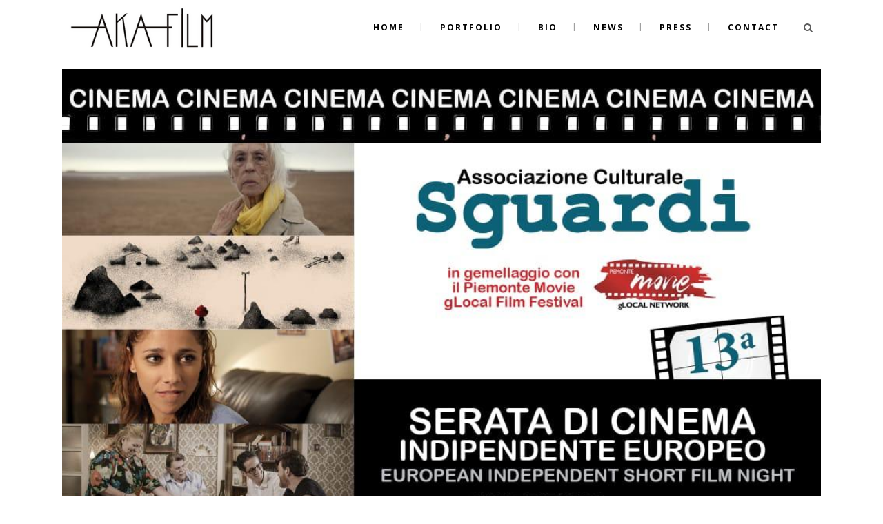

--- FILE ---
content_type: text/html; charset=UTF-8
request_url: https://akafilm.co.uk/last-day-of-summer-is-going-to-italy/
body_size: 10199
content:
<!DOCTYPE html>
<html lang="en-GB">
<head>
	<meta charset="UTF-8" />
			<meta name=viewport content="width=device-width,initial-scale=1,user-scalable=no">
		<title>Aka Film |   &#8216;Last Day of Summer&#8217; is going to Italy!</title>

	
			
			
	<link rel="profile" href="https://gmpg.org/xfn/11" />
	<link rel="pingback" href="https://akafilm.co.uk/wp/xmlrpc.php" />
	<link rel="shortcut icon" type="image/x-icon" href="https://demo.select-themes.com/hazel11/wp-content/themes/hazel/img/favicon.ico">
	<link rel="apple-touch-icon" href="https://demo.select-themes.com/hazel11/wp-content/themes/hazel/img/favicon.ico"/>
	<!--[if gte IE 9]>
	<style type="text/css">
		.gradient {
			filter: none;
		}
	</style>
	<![endif]-->

	<link href='//fonts.googleapis.com/css?family=Source+Sans+Pro:100,100italic,200,200italic,300,300italic,400,400italic,500,500italic,600,600italic,700,700italic,800,800italic,900,900italic|Open+Sans:100,100italic,200,200italic,300,300italic,400,400italic,500,500italic,600,600italic,700,700italic,800,800italic,900,900italic|Lato:100,100italic,200,200italic,300,300italic,400,400italic,500,500italic,600,600italic,700,700italic,800,800italic,900,900italic&subset=latin,latin-ext' rel='stylesheet' type='text/css'>
<meta name='robots' content='max-image-preview:large' />
	<style>img:is([sizes="auto" i], [sizes^="auto," i]) { contain-intrinsic-size: 3000px 1500px }</style>
	<link rel='dns-prefetch' href='//fonts.googleapis.com' />
<link rel="alternate" type="application/rss+xml" title="Aka Film &raquo; Feed" href="https://akafilm.co.uk/feed/" />
<link rel="alternate" type="application/rss+xml" title="Aka Film &raquo; Comments Feed" href="https://akafilm.co.uk/comments/feed/" />
<link rel="alternate" type="application/rss+xml" title="Aka Film &raquo; &#8216;Last Day of Summer&#8217; is going to Italy! Comments Feed" href="https://akafilm.co.uk/last-day-of-summer-is-going-to-italy/feed/" />
<script type="text/javascript">
/* <![CDATA[ */
window._wpemojiSettings = {"baseUrl":"https:\/\/s.w.org\/images\/core\/emoji\/16.0.1\/72x72\/","ext":".png","svgUrl":"https:\/\/s.w.org\/images\/core\/emoji\/16.0.1\/svg\/","svgExt":".svg","source":{"concatemoji":"https:\/\/akafilm.co.uk\/wp\/wp-includes\/js\/wp-emoji-release.min.js?ver=6.8.3"}};
/*! This file is auto-generated */
!function(s,n){var o,i,e;function c(e){try{var t={supportTests:e,timestamp:(new Date).valueOf()};sessionStorage.setItem(o,JSON.stringify(t))}catch(e){}}function p(e,t,n){e.clearRect(0,0,e.canvas.width,e.canvas.height),e.fillText(t,0,0);var t=new Uint32Array(e.getImageData(0,0,e.canvas.width,e.canvas.height).data),a=(e.clearRect(0,0,e.canvas.width,e.canvas.height),e.fillText(n,0,0),new Uint32Array(e.getImageData(0,0,e.canvas.width,e.canvas.height).data));return t.every(function(e,t){return e===a[t]})}function u(e,t){e.clearRect(0,0,e.canvas.width,e.canvas.height),e.fillText(t,0,0);for(var n=e.getImageData(16,16,1,1),a=0;a<n.data.length;a++)if(0!==n.data[a])return!1;return!0}function f(e,t,n,a){switch(t){case"flag":return n(e,"\ud83c\udff3\ufe0f\u200d\u26a7\ufe0f","\ud83c\udff3\ufe0f\u200b\u26a7\ufe0f")?!1:!n(e,"\ud83c\udde8\ud83c\uddf6","\ud83c\udde8\u200b\ud83c\uddf6")&&!n(e,"\ud83c\udff4\udb40\udc67\udb40\udc62\udb40\udc65\udb40\udc6e\udb40\udc67\udb40\udc7f","\ud83c\udff4\u200b\udb40\udc67\u200b\udb40\udc62\u200b\udb40\udc65\u200b\udb40\udc6e\u200b\udb40\udc67\u200b\udb40\udc7f");case"emoji":return!a(e,"\ud83e\udedf")}return!1}function g(e,t,n,a){var r="undefined"!=typeof WorkerGlobalScope&&self instanceof WorkerGlobalScope?new OffscreenCanvas(300,150):s.createElement("canvas"),o=r.getContext("2d",{willReadFrequently:!0}),i=(o.textBaseline="top",o.font="600 32px Arial",{});return e.forEach(function(e){i[e]=t(o,e,n,a)}),i}function t(e){var t=s.createElement("script");t.src=e,t.defer=!0,s.head.appendChild(t)}"undefined"!=typeof Promise&&(o="wpEmojiSettingsSupports",i=["flag","emoji"],n.supports={everything:!0,everythingExceptFlag:!0},e=new Promise(function(e){s.addEventListener("DOMContentLoaded",e,{once:!0})}),new Promise(function(t){var n=function(){try{var e=JSON.parse(sessionStorage.getItem(o));if("object"==typeof e&&"number"==typeof e.timestamp&&(new Date).valueOf()<e.timestamp+604800&&"object"==typeof e.supportTests)return e.supportTests}catch(e){}return null}();if(!n){if("undefined"!=typeof Worker&&"undefined"!=typeof OffscreenCanvas&&"undefined"!=typeof URL&&URL.createObjectURL&&"undefined"!=typeof Blob)try{var e="postMessage("+g.toString()+"("+[JSON.stringify(i),f.toString(),p.toString(),u.toString()].join(",")+"));",a=new Blob([e],{type:"text/javascript"}),r=new Worker(URL.createObjectURL(a),{name:"wpTestEmojiSupports"});return void(r.onmessage=function(e){c(n=e.data),r.terminate(),t(n)})}catch(e){}c(n=g(i,f,p,u))}t(n)}).then(function(e){for(var t in e)n.supports[t]=e[t],n.supports.everything=n.supports.everything&&n.supports[t],"flag"!==t&&(n.supports.everythingExceptFlag=n.supports.everythingExceptFlag&&n.supports[t]);n.supports.everythingExceptFlag=n.supports.everythingExceptFlag&&!n.supports.flag,n.DOMReady=!1,n.readyCallback=function(){n.DOMReady=!0}}).then(function(){return e}).then(function(){var e;n.supports.everything||(n.readyCallback(),(e=n.source||{}).concatemoji?t(e.concatemoji):e.wpemoji&&e.twemoji&&(t(e.twemoji),t(e.wpemoji)))}))}((window,document),window._wpemojiSettings);
/* ]]> */
</script>
<link rel='stylesheet' id='twb-open-sans-css' href='https://fonts.googleapis.com/css?family=Open+Sans%3A300%2C400%2C500%2C600%2C700%2C800&#038;display=swap&#038;ver=6.8.3' type='text/css' media='all' />
<link rel='stylesheet' id='twbbwg-global-css' href='https://akafilm.co.uk/wp/wp-content/plugins/photo-gallery/booster/assets/css/global.css?ver=1.0.0' type='text/css' media='all' />
<style id='wp-emoji-styles-inline-css' type='text/css'>

	img.wp-smiley, img.emoji {
		display: inline !important;
		border: none !important;
		box-shadow: none !important;
		height: 1em !important;
		width: 1em !important;
		margin: 0 0.07em !important;
		vertical-align: -0.1em !important;
		background: none !important;
		padding: 0 !important;
	}
</style>
<link rel='stylesheet' id='wp-block-library-css' href='https://akafilm.co.uk/wp/wp-includes/css/dist/block-library/style.min.css?ver=6.8.3' type='text/css' media='all' />
<style id='classic-theme-styles-inline-css' type='text/css'>
/*! This file is auto-generated */
.wp-block-button__link{color:#fff;background-color:#32373c;border-radius:9999px;box-shadow:none;text-decoration:none;padding:calc(.667em + 2px) calc(1.333em + 2px);font-size:1.125em}.wp-block-file__button{background:#32373c;color:#fff;text-decoration:none}
</style>
<style id='global-styles-inline-css' type='text/css'>
:root{--wp--preset--aspect-ratio--square: 1;--wp--preset--aspect-ratio--4-3: 4/3;--wp--preset--aspect-ratio--3-4: 3/4;--wp--preset--aspect-ratio--3-2: 3/2;--wp--preset--aspect-ratio--2-3: 2/3;--wp--preset--aspect-ratio--16-9: 16/9;--wp--preset--aspect-ratio--9-16: 9/16;--wp--preset--color--black: #000000;--wp--preset--color--cyan-bluish-gray: #abb8c3;--wp--preset--color--white: #ffffff;--wp--preset--color--pale-pink: #f78da7;--wp--preset--color--vivid-red: #cf2e2e;--wp--preset--color--luminous-vivid-orange: #ff6900;--wp--preset--color--luminous-vivid-amber: #fcb900;--wp--preset--color--light-green-cyan: #7bdcb5;--wp--preset--color--vivid-green-cyan: #00d084;--wp--preset--color--pale-cyan-blue: #8ed1fc;--wp--preset--color--vivid-cyan-blue: #0693e3;--wp--preset--color--vivid-purple: #9b51e0;--wp--preset--gradient--vivid-cyan-blue-to-vivid-purple: linear-gradient(135deg,rgba(6,147,227,1) 0%,rgb(155,81,224) 100%);--wp--preset--gradient--light-green-cyan-to-vivid-green-cyan: linear-gradient(135deg,rgb(122,220,180) 0%,rgb(0,208,130) 100%);--wp--preset--gradient--luminous-vivid-amber-to-luminous-vivid-orange: linear-gradient(135deg,rgba(252,185,0,1) 0%,rgba(255,105,0,1) 100%);--wp--preset--gradient--luminous-vivid-orange-to-vivid-red: linear-gradient(135deg,rgba(255,105,0,1) 0%,rgb(207,46,46) 100%);--wp--preset--gradient--very-light-gray-to-cyan-bluish-gray: linear-gradient(135deg,rgb(238,238,238) 0%,rgb(169,184,195) 100%);--wp--preset--gradient--cool-to-warm-spectrum: linear-gradient(135deg,rgb(74,234,220) 0%,rgb(151,120,209) 20%,rgb(207,42,186) 40%,rgb(238,44,130) 60%,rgb(251,105,98) 80%,rgb(254,248,76) 100%);--wp--preset--gradient--blush-light-purple: linear-gradient(135deg,rgb(255,206,236) 0%,rgb(152,150,240) 100%);--wp--preset--gradient--blush-bordeaux: linear-gradient(135deg,rgb(254,205,165) 0%,rgb(254,45,45) 50%,rgb(107,0,62) 100%);--wp--preset--gradient--luminous-dusk: linear-gradient(135deg,rgb(255,203,112) 0%,rgb(199,81,192) 50%,rgb(65,88,208) 100%);--wp--preset--gradient--pale-ocean: linear-gradient(135deg,rgb(255,245,203) 0%,rgb(182,227,212) 50%,rgb(51,167,181) 100%);--wp--preset--gradient--electric-grass: linear-gradient(135deg,rgb(202,248,128) 0%,rgb(113,206,126) 100%);--wp--preset--gradient--midnight: linear-gradient(135deg,rgb(2,3,129) 0%,rgb(40,116,252) 100%);--wp--preset--font-size--small: 13px;--wp--preset--font-size--medium: 20px;--wp--preset--font-size--large: 36px;--wp--preset--font-size--x-large: 42px;--wp--preset--spacing--20: 0.44rem;--wp--preset--spacing--30: 0.67rem;--wp--preset--spacing--40: 1rem;--wp--preset--spacing--50: 1.5rem;--wp--preset--spacing--60: 2.25rem;--wp--preset--spacing--70: 3.38rem;--wp--preset--spacing--80: 5.06rem;--wp--preset--shadow--natural: 6px 6px 9px rgba(0, 0, 0, 0.2);--wp--preset--shadow--deep: 12px 12px 50px rgba(0, 0, 0, 0.4);--wp--preset--shadow--sharp: 6px 6px 0px rgba(0, 0, 0, 0.2);--wp--preset--shadow--outlined: 6px 6px 0px -3px rgba(255, 255, 255, 1), 6px 6px rgba(0, 0, 0, 1);--wp--preset--shadow--crisp: 6px 6px 0px rgba(0, 0, 0, 1);}:where(.is-layout-flex){gap: 0.5em;}:where(.is-layout-grid){gap: 0.5em;}body .is-layout-flex{display: flex;}.is-layout-flex{flex-wrap: wrap;align-items: center;}.is-layout-flex > :is(*, div){margin: 0;}body .is-layout-grid{display: grid;}.is-layout-grid > :is(*, div){margin: 0;}:where(.wp-block-columns.is-layout-flex){gap: 2em;}:where(.wp-block-columns.is-layout-grid){gap: 2em;}:where(.wp-block-post-template.is-layout-flex){gap: 1.25em;}:where(.wp-block-post-template.is-layout-grid){gap: 1.25em;}.has-black-color{color: var(--wp--preset--color--black) !important;}.has-cyan-bluish-gray-color{color: var(--wp--preset--color--cyan-bluish-gray) !important;}.has-white-color{color: var(--wp--preset--color--white) !important;}.has-pale-pink-color{color: var(--wp--preset--color--pale-pink) !important;}.has-vivid-red-color{color: var(--wp--preset--color--vivid-red) !important;}.has-luminous-vivid-orange-color{color: var(--wp--preset--color--luminous-vivid-orange) !important;}.has-luminous-vivid-amber-color{color: var(--wp--preset--color--luminous-vivid-amber) !important;}.has-light-green-cyan-color{color: var(--wp--preset--color--light-green-cyan) !important;}.has-vivid-green-cyan-color{color: var(--wp--preset--color--vivid-green-cyan) !important;}.has-pale-cyan-blue-color{color: var(--wp--preset--color--pale-cyan-blue) !important;}.has-vivid-cyan-blue-color{color: var(--wp--preset--color--vivid-cyan-blue) !important;}.has-vivid-purple-color{color: var(--wp--preset--color--vivid-purple) !important;}.has-black-background-color{background-color: var(--wp--preset--color--black) !important;}.has-cyan-bluish-gray-background-color{background-color: var(--wp--preset--color--cyan-bluish-gray) !important;}.has-white-background-color{background-color: var(--wp--preset--color--white) !important;}.has-pale-pink-background-color{background-color: var(--wp--preset--color--pale-pink) !important;}.has-vivid-red-background-color{background-color: var(--wp--preset--color--vivid-red) !important;}.has-luminous-vivid-orange-background-color{background-color: var(--wp--preset--color--luminous-vivid-orange) !important;}.has-luminous-vivid-amber-background-color{background-color: var(--wp--preset--color--luminous-vivid-amber) !important;}.has-light-green-cyan-background-color{background-color: var(--wp--preset--color--light-green-cyan) !important;}.has-vivid-green-cyan-background-color{background-color: var(--wp--preset--color--vivid-green-cyan) !important;}.has-pale-cyan-blue-background-color{background-color: var(--wp--preset--color--pale-cyan-blue) !important;}.has-vivid-cyan-blue-background-color{background-color: var(--wp--preset--color--vivid-cyan-blue) !important;}.has-vivid-purple-background-color{background-color: var(--wp--preset--color--vivid-purple) !important;}.has-black-border-color{border-color: var(--wp--preset--color--black) !important;}.has-cyan-bluish-gray-border-color{border-color: var(--wp--preset--color--cyan-bluish-gray) !important;}.has-white-border-color{border-color: var(--wp--preset--color--white) !important;}.has-pale-pink-border-color{border-color: var(--wp--preset--color--pale-pink) !important;}.has-vivid-red-border-color{border-color: var(--wp--preset--color--vivid-red) !important;}.has-luminous-vivid-orange-border-color{border-color: var(--wp--preset--color--luminous-vivid-orange) !important;}.has-luminous-vivid-amber-border-color{border-color: var(--wp--preset--color--luminous-vivid-amber) !important;}.has-light-green-cyan-border-color{border-color: var(--wp--preset--color--light-green-cyan) !important;}.has-vivid-green-cyan-border-color{border-color: var(--wp--preset--color--vivid-green-cyan) !important;}.has-pale-cyan-blue-border-color{border-color: var(--wp--preset--color--pale-cyan-blue) !important;}.has-vivid-cyan-blue-border-color{border-color: var(--wp--preset--color--vivid-cyan-blue) !important;}.has-vivid-purple-border-color{border-color: var(--wp--preset--color--vivid-purple) !important;}.has-vivid-cyan-blue-to-vivid-purple-gradient-background{background: var(--wp--preset--gradient--vivid-cyan-blue-to-vivid-purple) !important;}.has-light-green-cyan-to-vivid-green-cyan-gradient-background{background: var(--wp--preset--gradient--light-green-cyan-to-vivid-green-cyan) !important;}.has-luminous-vivid-amber-to-luminous-vivid-orange-gradient-background{background: var(--wp--preset--gradient--luminous-vivid-amber-to-luminous-vivid-orange) !important;}.has-luminous-vivid-orange-to-vivid-red-gradient-background{background: var(--wp--preset--gradient--luminous-vivid-orange-to-vivid-red) !important;}.has-very-light-gray-to-cyan-bluish-gray-gradient-background{background: var(--wp--preset--gradient--very-light-gray-to-cyan-bluish-gray) !important;}.has-cool-to-warm-spectrum-gradient-background{background: var(--wp--preset--gradient--cool-to-warm-spectrum) !important;}.has-blush-light-purple-gradient-background{background: var(--wp--preset--gradient--blush-light-purple) !important;}.has-blush-bordeaux-gradient-background{background: var(--wp--preset--gradient--blush-bordeaux) !important;}.has-luminous-dusk-gradient-background{background: var(--wp--preset--gradient--luminous-dusk) !important;}.has-pale-ocean-gradient-background{background: var(--wp--preset--gradient--pale-ocean) !important;}.has-electric-grass-gradient-background{background: var(--wp--preset--gradient--electric-grass) !important;}.has-midnight-gradient-background{background: var(--wp--preset--gradient--midnight) !important;}.has-small-font-size{font-size: var(--wp--preset--font-size--small) !important;}.has-medium-font-size{font-size: var(--wp--preset--font-size--medium) !important;}.has-large-font-size{font-size: var(--wp--preset--font-size--large) !important;}.has-x-large-font-size{font-size: var(--wp--preset--font-size--x-large) !important;}
:where(.wp-block-post-template.is-layout-flex){gap: 1.25em;}:where(.wp-block-post-template.is-layout-grid){gap: 1.25em;}
:where(.wp-block-columns.is-layout-flex){gap: 2em;}:where(.wp-block-columns.is-layout-grid){gap: 2em;}
:root :where(.wp-block-pullquote){font-size: 1.5em;line-height: 1.6;}
</style>
<link rel='stylesheet' id='layerslider-css' href='https://akafilm.co.uk/wp/wp-content/plugins/LayerSlider/static/css/layerslider.css?ver=5.6.2' type='text/css' media='all' />
<link rel='stylesheet' id='ls-google-fonts-css' href='https://fonts.googleapis.com/css?family=Lato:100,300,regular,700,900%7COpen+Sans:300%7CIndie+Flower:regular%7COswald:300,regular,700&#038;subset=latin%2Clatin-ext' type='text/css' media='all' />
<link rel='stylesheet' id='contact-form-7-css' href='https://akafilm.co.uk/wp/wp-content/plugins/contact-form-7/includes/css/styles.css?ver=6.1' type='text/css' media='all' />
<link rel='stylesheet' id='bwg_fonts-css' href='https://akafilm.co.uk/wp/wp-content/plugins/photo-gallery/css/bwg-fonts/fonts.css?ver=0.0.1' type='text/css' media='all' />
<link rel='stylesheet' id='sumoselect-css' href='https://akafilm.co.uk/wp/wp-content/plugins/photo-gallery/css/sumoselect.min.css?ver=3.4.6' type='text/css' media='all' />
<link rel='stylesheet' id='mCustomScrollbar-css' href='https://akafilm.co.uk/wp/wp-content/plugins/photo-gallery/css/jquery.mCustomScrollbar.min.css?ver=3.1.5' type='text/css' media='all' />
<link rel='stylesheet' id='bwg_googlefonts-css' href='https://fonts.googleapis.com/css?family=Ubuntu&#038;subset=greek,latin,greek-ext,vietnamese,cyrillic-ext,latin-ext,cyrillic' type='text/css' media='all' />
<link rel='stylesheet' id='bwg_frontend-css' href='https://akafilm.co.uk/wp/wp-content/plugins/photo-gallery/css/styles.min.css?ver=1.8.35' type='text/css' media='all' />
<link rel='stylesheet' id='default_style-css' href='https://akafilm.co.uk/wp/wp-content/themes/hazel/style.css?ver=6.8.3' type='text/css' media='all' />
<link rel='stylesheet' id='stylesheet-css' href='https://akafilm.co.uk/wp/wp-content/themes/hazel/css/stylesheet.min.css?ver=6.8.3' type='text/css' media='all' />
<link rel='stylesheet' id='style_dynamic-css' href='https://akafilm.co.uk/wp/wp-content/themes/hazel/css/style_dynamic.php?ver=6.8.3' type='text/css' media='all' />
<link rel='stylesheet' id='qode-font-awesome-css' href='https://akafilm.co.uk/wp/wp-content/themes/hazel/css/font-awesome/css/font-awesome.min.css?ver=6.8.3' type='text/css' media='all' />
<link rel='stylesheet' id='elegant-icons-css' href='https://akafilm.co.uk/wp/wp-content/themes/hazel/css/elegant-icons/style.min.css?ver=6.8.3' type='text/css' media='all' />
<link rel='stylesheet' id='responsive-css' href='https://akafilm.co.uk/wp/wp-content/themes/hazel/css/responsive.min.css?ver=6.8.3' type='text/css' media='all' />
<link rel='stylesheet' id='style_dynamic_responsive-css' href='https://akafilm.co.uk/wp/wp-content/themes/hazel/css/style_dynamic_responsive.php?ver=6.8.3' type='text/css' media='all' />
<link rel='stylesheet' id='js_composer_front-css' href='https://akafilm.co.uk/wp/wp-content/plugins/js_composer/assets/css/js_composer.css?ver=4.7.4' type='text/css' media='all' />
<link rel='stylesheet' id='custom_css-css' href='https://akafilm.co.uk/wp/wp-content/themes/hazel/css/custom_css.php?ver=6.8.3' type='text/css' media='all' />
<link rel='stylesheet' id='mac_stylesheet-css' href='https://akafilm.co.uk/wp/wp-content/themes/hazel/css/mac_stylesheet.css?ver=6.8.3' type='text/css' media='all' />
<link rel='stylesheet' id='webkit-css' href='https://akafilm.co.uk/wp/wp-content/themes/hazel/css/webkit_stylesheet.css?ver=6.8.3' type='text/css' media='all' />
<style id='kadence-blocks-global-variables-inline-css' type='text/css'>
:root {--global-kb-font-size-sm:clamp(0.8rem, 0.73rem + 0.217vw, 0.9rem);--global-kb-font-size-md:clamp(1.1rem, 0.995rem + 0.326vw, 1.25rem);--global-kb-font-size-lg:clamp(1.75rem, 1.576rem + 0.543vw, 2rem);--global-kb-font-size-xl:clamp(2.25rem, 1.728rem + 1.63vw, 3rem);--global-kb-font-size-xxl:clamp(2.5rem, 1.456rem + 3.26vw, 4rem);--global-kb-font-size-xxxl:clamp(2.75rem, 0.489rem + 7.065vw, 6rem);}:root {--global-palette1: #3182CE;--global-palette2: #2B6CB0;--global-palette3: #1A202C;--global-palette4: #2D3748;--global-palette5: #4A5568;--global-palette6: #718096;--global-palette7: #EDF2F7;--global-palette8: #F7FAFC;--global-palette9: #ffffff;}
</style>
<!--n2css--><!--n2js--><script type="text/javascript" src="https://akafilm.co.uk/wp/wp-includes/js/jquery/jquery.min.js?ver=3.7.1" id="jquery-core-js"></script>
<script type="text/javascript" src="https://akafilm.co.uk/wp/wp-includes/js/jquery/jquery-migrate.min.js?ver=3.4.1" id="jquery-migrate-js"></script>
<script type="text/javascript" src="https://akafilm.co.uk/wp/wp-content/plugins/photo-gallery/booster/assets/js/circle-progress.js?ver=1.2.2" id="twbbwg-circle-js"></script>
<script type="text/javascript" id="twbbwg-global-js-extra">
/* <![CDATA[ */
var twb = {"nonce":"4879be06db","ajax_url":"https:\/\/akafilm.co.uk\/wp\/wp-admin\/admin-ajax.php","plugin_url":"https:\/\/akafilm.co.uk\/wp\/wp-content\/plugins\/photo-gallery\/booster","href":"https:\/\/akafilm.co.uk\/wp\/wp-admin\/admin.php?page=twbbwg_photo-gallery"};
var twb = {"nonce":"4879be06db","ajax_url":"https:\/\/akafilm.co.uk\/wp\/wp-admin\/admin-ajax.php","plugin_url":"https:\/\/akafilm.co.uk\/wp\/wp-content\/plugins\/photo-gallery\/booster","href":"https:\/\/akafilm.co.uk\/wp\/wp-admin\/admin.php?page=twbbwg_photo-gallery"};
/* ]]> */
</script>
<script type="text/javascript" src="https://akafilm.co.uk/wp/wp-content/plugins/photo-gallery/booster/assets/js/global.js?ver=1.0.0" id="twbbwg-global-js"></script>
<script type="text/javascript" src="https://akafilm.co.uk/wp/wp-content/plugins/LayerSlider/static/js/greensock.js?ver=1.11.8" id="greensock-js"></script>
<script type="text/javascript" src="https://akafilm.co.uk/wp/wp-content/plugins/LayerSlider/static/js/layerslider.kreaturamedia.jquery.js?ver=5.6.2" id="layerslider-js"></script>
<script type="text/javascript" src="https://akafilm.co.uk/wp/wp-content/plugins/LayerSlider/static/js/layerslider.transitions.js?ver=5.6.2" id="layerslider-transitions-js"></script>
<script type="text/javascript" src="https://akafilm.co.uk/wp/wp-content/plugins/photo-gallery/js/jquery.sumoselect.min.js?ver=3.4.6" id="sumoselect-js"></script>
<script type="text/javascript" src="https://akafilm.co.uk/wp/wp-content/plugins/photo-gallery/js/tocca.min.js?ver=2.0.9" id="bwg_mobile-js"></script>
<script type="text/javascript" src="https://akafilm.co.uk/wp/wp-content/plugins/photo-gallery/js/jquery.mCustomScrollbar.concat.min.js?ver=3.1.5" id="mCustomScrollbar-js"></script>
<script type="text/javascript" src="https://akafilm.co.uk/wp/wp-content/plugins/photo-gallery/js/jquery.fullscreen.min.js?ver=0.6.0" id="jquery-fullscreen-js"></script>
<script type="text/javascript" id="bwg_frontend-js-extra">
/* <![CDATA[ */
var bwg_objectsL10n = {"bwg_field_required":"field is required.","bwg_mail_validation":"This is not a valid email address.","bwg_search_result":"There are no images matching your search.","bwg_select_tag":"Select Tag","bwg_order_by":"Order By","bwg_search":"Search","bwg_show_ecommerce":"Show Ecommerce","bwg_hide_ecommerce":"Hide Ecommerce","bwg_show_comments":"Show Comments","bwg_hide_comments":"Hide Comments","bwg_restore":"Restore","bwg_maximize":"Maximise","bwg_fullscreen":"Fullscreen","bwg_exit_fullscreen":"Exit Fullscreen","bwg_search_tag":"SEARCH...","bwg_tag_no_match":"No tags found","bwg_all_tags_selected":"All tags selected","bwg_tags_selected":"tags selected","play":"Play","pause":"Pause","is_pro":"","bwg_play":"Play","bwg_pause":"Pause","bwg_hide_info":"Hide info","bwg_show_info":"Show info","bwg_hide_rating":"Hide rating","bwg_show_rating":"Show rating","ok":"Ok","cancel":"Cancel","select_all":"Select all","lazy_load":"0","lazy_loader":"https:\/\/akafilm.co.uk\/wp\/wp-content\/plugins\/photo-gallery\/images\/ajax_loader.png","front_ajax":"0","bwg_tag_see_all":"see all tags","bwg_tag_see_less":"see less tags"};
/* ]]> */
</script>
<script type="text/javascript" src="https://akafilm.co.uk/wp/wp-content/plugins/photo-gallery/js/scripts.min.js?ver=1.8.35" id="bwg_frontend-js"></script>
<link rel="https://api.w.org/" href="https://akafilm.co.uk/wp-json/" /><link rel="alternate" title="JSON" type="application/json" href="https://akafilm.co.uk/wp-json/wp/v2/posts/20808" /><link rel="EditURI" type="application/rsd+xml" title="RSD" href="https://akafilm.co.uk/wp/xmlrpc.php?rsd" />
<meta name="generator" content="WordPress 6.8.3" />
<link rel="canonical" href="https://akafilm.co.uk/last-day-of-summer-is-going-to-italy/" />
<link rel='shortlink' href='https://akafilm.co.uk/?p=20808' />
<link rel="alternate" title="oEmbed (JSON)" type="application/json+oembed" href="https://akafilm.co.uk/wp-json/oembed/1.0/embed?url=https%3A%2F%2Fakafilm.co.uk%2Flast-day-of-summer-is-going-to-italy%2F" />
<link rel="alternate" title="oEmbed (XML)" type="text/xml+oembed" href="https://akafilm.co.uk/wp-json/oembed/1.0/embed?url=https%3A%2F%2Fakafilm.co.uk%2Flast-day-of-summer-is-going-to-italy%2F&#038;format=xml" />
<meta name="generator" content="Powered by Visual Composer - drag and drop page builder for WordPress."/>
<!--[if lte IE 9]><link rel="stylesheet" type="text/css" href="https://akafilm.co.uk/wp/wp-content/plugins/js_composer/assets/css/vc_lte_ie9.css" media="screen"><![endif]--><!--[if IE  8]><link rel="stylesheet" type="text/css" href="https://akafilm.co.uk/wp/wp-content/plugins/js_composer/assets/css/vc-ie8.css" media="screen"><![endif]--><noscript><style> .wpb_animate_when_almost_visible { opacity: 1; }</style></noscript>
</head>

<body data-rsssl=1 class="wp-singular post-template-default single single-post postid-20808 single-format-standard wp-theme-hazel  select-theme-ver-2.8.1 wpb-js-composer js-comp-ver-4.7.4 vc_responsive">

<div class="wrapper">
<div class="wrapper_inner">
<!-- Google Analytics start -->
<!-- Google Analytics end -->

	<header class="page_header  fixed">
		<div class="header_inner clearfix">

			<form role="search" id="searchform" action="https://akafilm.co.uk/" class="qode_search_form" method="get">
						<div class="container">
				<div class="container_inner clearfix">
					
					<i class="fa fa-search"></i>
					<input type="text" placeholder="Search" name="s" class="qode_search_field" autocomplete="off" />
					<input type="submit" value="Search" />

					<div class="qode_search_close">
						<a href="#">
							<i class="fa fa-times"></i>
						</a>
					</div>
									</div>
			</div>
				</form>

		<div class="header_top_bottom_holder">
				<div class="header_bottom clearfix" style='' >
						<div class="container">
				<div class="container_inner clearfix">
					                    					<div class="header_inner_left">
                        													<div class="mobile_menu_button"><span><i class="fa fa-bars"></i></span></div>
												<div class="logo_wrapper">
														<div class="q_logo"><a href="https://akafilm.co.uk/"><img class="normal" src="https://akafilm.co.uk/wp/wp-content/uploads/2015/11/AkaFilm_Logo-TextOnly-Small-300x88.png" alt="Logo"/><img class="light" src="https://akafilm.co.uk/wp/wp-content/uploads/2015/11/AkaFilm_Logo-TextOnly-Small-300x88.png" alt="Logo"/><img class="dark" src="https://akafilm.co.uk/wp/wp-content/uploads/2015/11/AkaFilm_Logo-TextOnly-Small-300x88.png" alt="Logo"/><img class="sticky" src="https://akafilm.co.uk/wp/wp-content/uploads/2015/11/AkaFilm_Logo-TextOnly-Small-300x88.png" alt="Logo"/></a></div>
                            						</div>
						                        					</div>
                    					                                                							<div class="header_inner_right">
								<div class="side_menu_button_wrapper right">
																											<div class="side_menu_button">
																					<a class="search_button" href="javascript:void(0)">
												<i class="fa fa-search"></i>
											</a>
																																							</div>
								</div>
							</div>
												<nav class="main_menu drop_down right">
							<ul id="menu-main-menu" class=""><li id="nav-menu-item-20166" class="menu-item menu-item-type-post_type menu-item-object-page menu-item-home  narrow"><a href="https://akafilm.co.uk/" class=""><i class="menu_icon fa blank"></i><span>home</span><span class="plus"></span></a></li>
<li id="nav-menu-item-79" class="menu-item menu-item-type-post_type menu-item-object-page menu-item-has-children  has_sub narrow"><a href="https://akafilm.co.uk/portfolio/" class=""><i class="menu_icon fa blank"></i><span>portfolio</span><span class="plus"></span></a>
<div class="second"><div class="inner"><ul>
	<li id="nav-menu-item-20194" class="menu-item menu-item-type-post_type menu-item-object-page "><a href="https://akafilm.co.uk/shorts/" class=""><i class="menu_icon fa blank"></i><span>short films</span><span class="plus"></span></a></li>
	<li id="nav-menu-item-20193" class="menu-item menu-item-type-post_type menu-item-object-page "><a href="https://akafilm.co.uk/commercial/" class=""><i class="menu_icon fa blank"></i><span>commercial films</span><span class="plus"></span></a></li>
	<li id="nav-menu-item-20192" class="menu-item menu-item-type-post_type menu-item-object-page "><a href="https://akafilm.co.uk/corporate/" class=""><i class="menu_icon fa blank"></i><span>corporate films</span><span class="plus"></span></a></li>
	<li id="nav-menu-item-20191" class="menu-item menu-item-type-post_type menu-item-object-page "><a href="https://akafilm.co.uk/other-films/" class=""><i class="menu_icon fa blank"></i><span>other films</span><span class="plus"></span></a></li>
	<li id="nav-menu-item-117" class="menu-item menu-item-type-post_type menu-item-object-page "><a href="https://akafilm.co.uk/gallery/" class=""><i class="menu_icon fa blank"></i><span>gallery</span><span class="plus"></span></a></li>
</ul></div></div>
</li>
<li id="nav-menu-item-26" class="menu-item menu-item-type-post_type menu-item-object-page  narrow"><a href="https://akafilm.co.uk/bio/" class=""><i class="menu_icon fa blank"></i><span>bio</span><span class="plus"></span></a></li>
<li id="nav-menu-item-20161" class="menu-item menu-item-type-post_type menu-item-object-page current_page_parent  narrow"><a href="https://akafilm.co.uk/news/" class=""><i class="menu_icon fa blank"></i><span>news</span><span class="plus"></span></a></li>
<li id="nav-menu-item-20837" class="menu-item menu-item-type-post_type menu-item-object-page  narrow"><a href="https://akafilm.co.uk/press/" class=""><i class="menu_icon fa blank"></i><span>press</span><span class="plus"></span></a></li>
<li id="nav-menu-item-66" class="menu-item menu-item-type-post_type menu-item-object-page  narrow"><a href="https://akafilm.co.uk/contact/" class=""><i class="menu_icon fa blank"></i><span>contact</span><span class="plus"></span></a></li>
</ul>						</nav>
						                        											<nav class="mobile_menu">
							<ul id="menu-main-menu-1" class=""><li id="mobile-menu-item-20166" class="menu-item menu-item-type-post_type menu-item-object-page menu-item-home "><a href="https://akafilm.co.uk/" class=""><span>home</span></a><span class="mobile_arrow"><i class="fa fa-angle-right"></i><i class="fa fa-angle-down"></i></span></li>
<li id="mobile-menu-item-79" class="menu-item menu-item-type-post_type menu-item-object-page menu-item-has-children  has_sub"><a href="https://akafilm.co.uk/portfolio/" class=""><span>portfolio</span></a><span class="mobile_arrow"><i class="fa fa-angle-right"></i><i class="fa fa-angle-down"></i></span>
<ul class="sub_menu">
	<li id="mobile-menu-item-20194" class="menu-item menu-item-type-post_type menu-item-object-page "><a href="https://akafilm.co.uk/shorts/" class=""><span>short films</span></a><span class="mobile_arrow"><i class="fa fa-angle-right"></i><i class="fa fa-angle-down"></i></span></li>
	<li id="mobile-menu-item-20193" class="menu-item menu-item-type-post_type menu-item-object-page "><a href="https://akafilm.co.uk/commercial/" class=""><span>commercial films</span></a><span class="mobile_arrow"><i class="fa fa-angle-right"></i><i class="fa fa-angle-down"></i></span></li>
	<li id="mobile-menu-item-20192" class="menu-item menu-item-type-post_type menu-item-object-page "><a href="https://akafilm.co.uk/corporate/" class=""><span>corporate films</span></a><span class="mobile_arrow"><i class="fa fa-angle-right"></i><i class="fa fa-angle-down"></i></span></li>
	<li id="mobile-menu-item-20191" class="menu-item menu-item-type-post_type menu-item-object-page "><a href="https://akafilm.co.uk/other-films/" class=""><span>other films</span></a><span class="mobile_arrow"><i class="fa fa-angle-right"></i><i class="fa fa-angle-down"></i></span></li>
	<li id="mobile-menu-item-117" class="menu-item menu-item-type-post_type menu-item-object-page "><a href="https://akafilm.co.uk/gallery/" class=""><span>gallery</span></a><span class="mobile_arrow"><i class="fa fa-angle-right"></i><i class="fa fa-angle-down"></i></span></li>
</ul>
</li>
<li id="mobile-menu-item-26" class="menu-item menu-item-type-post_type menu-item-object-page "><a href="https://akafilm.co.uk/bio/" class=""><span>bio</span></a><span class="mobile_arrow"><i class="fa fa-angle-right"></i><i class="fa fa-angle-down"></i></span></li>
<li id="mobile-menu-item-20161" class="menu-item menu-item-type-post_type menu-item-object-page current_page_parent "><a href="https://akafilm.co.uk/news/" class=""><span>news</span></a><span class="mobile_arrow"><i class="fa fa-angle-right"></i><i class="fa fa-angle-down"></i></span></li>
<li id="mobile-menu-item-20837" class="menu-item menu-item-type-post_type menu-item-object-page "><a href="https://akafilm.co.uk/press/" class=""><span>press</span></a><span class="mobile_arrow"><i class="fa fa-angle-right"></i><i class="fa fa-angle-down"></i></span></li>
<li id="mobile-menu-item-66" class="menu-item menu-item-type-post_type menu-item-object-page "><a href="https://akafilm.co.uk/contact/" class=""><span>contact</span></a><span class="mobile_arrow"><i class="fa fa-angle-right"></i><i class="fa fa-angle-down"></i></span></li>
</ul>						</nav>
											</div>
				</div>
							</div>
		</div>
	</div>

	</header>
	<a id='back_to_top' href='#'>
			<span class="fa-stack">
				<span class="arrow_carrot-up"></span>
			</span>
	</a>

<div class="content content_top_margin">
			<div class="content_inner  ">
																	<div class="container">
					<div class="container_inner default_template_holder">
				
											<div class="blog_holder blog_single">
								<article id="post-20808" class="post-20808 post type-post status-publish format-standard has-post-thumbnail hentry category-uncategorized">
			<div class="post_content_holder">
										<div class="post_image">
	                        <img width="975" height="1418" src="https://akafilm.co.uk/wp/wp-content/uploads/2019/04/A8FE4446-A711-4BC9-BA80-1D1BDC43AC8B.jpg" class="attachment-full size-full wp-post-image" alt="" decoding="async" fetchpriority="high" srcset="https://akafilm.co.uk/wp/wp-content/uploads/2019/04/A8FE4446-A711-4BC9-BA80-1D1BDC43AC8B.jpg 975w, https://akafilm.co.uk/wp/wp-content/uploads/2019/04/A8FE4446-A711-4BC9-BA80-1D1BDC43AC8B-206x300.jpg 206w, https://akafilm.co.uk/wp/wp-content/uploads/2019/04/A8FE4446-A711-4BC9-BA80-1D1BDC43AC8B-768x1117.jpg 768w, https://akafilm.co.uk/wp/wp-content/uploads/2019/04/A8FE4446-A711-4BC9-BA80-1D1BDC43AC8B-704x1024.jpg 704w, https://akafilm.co.uk/wp/wp-content/uploads/2019/04/A8FE4446-A711-4BC9-BA80-1D1BDC43AC8B-700x1018.jpg 700w" sizes="(max-width: 975px) 100vw, 975px" />						</div>
								<div class="post_text">
					<div class="post_text_inner">
						<h3>&#8216;Last Day of Summer&#8217; is going to Italy!</h3>
						<div class="post_info">
							<span class="post_author">
								<a class="post_author_link" href="https://akafilm.co.uk/author/akafilm/"><i class="icon_pencil-edit" aria-hidden="true"></i><span>AkaFilm</span></a>
							</span>
							<span class="time">
								<i class="icon_clock_alt" aria-hidden="true"></i>
								<span>17.04.2019 </span>
							</span>
							<span class="post_category">
								<i class="icon_tag_alt" aria-hidden="true"></i>
								<span><a href="https://akafilm.co.uk/category/uncategorized/" rel="category tag">Uncategorized</a></span>
							</span>
														
																<div class="blog_like">
									<a href="#" class="qode-like" id="qode-like-20808" title="Like this">10<span>  Likes</span></span></a>								</div>
														
															<div class="blog_share"><div class="social_share_holder"><a href="javascript:void(0)" target="_self"><i class="social_share_icon"></i><span class="social_share_title"><i class="social_share social_share_icon"></i>Share</span></a><div class="social_share_dropdown"><ul><li class="facebook_share"><a href="#" onclick="window.open('http://www.facebook.com/sharer.php?s=100&amp;p[title]=%26%238216%3BLast+Day+of+Summer%26%238217%3B+is+going+to+Italy%21&amp;p[summary]=We+are+happy+to+announce+that+our+film+Last+Day+of+Summer+has+been+officially+selected+for+13th+Sguardi+European...&amp;p[url]=https%3A%2F%2Fakafilm.co.uk%2Flast-day-of-summer-is-going-to-italy%2F&amp;&p[images][0]=https://akafilm.co.uk/wp/wp-content/uploads/2019/04/A8FE4446-A711-4BC9-BA80-1D1BDC43AC8B.jpg', 'sharer', 'toolbar=0,status=0,width=620,height=280');" href="javascript: void(0)"><span class="social_network_icon social_facebook_circle"></span><span class='share_text'>Facebook</span></a></li><li class="twitter_share"><a href="#" onclick="popUp=window.open('http://twitter.com/home?status=We+are+happy+to+announce+that+our+film+Last+Day+of+Summer+has+been+officially+selected+for+13th+Sguardi+European...https://akafilm.co.uk/last-day-of-summer-is-going-to-italy/', 'popupwindow', 'scrollbars=yes,width=800,height=400');popUp.focus();return false;"><span class="social_network_icon social_twitter_circle"></span><span class='share_text'>Twitter</span></a></li><li  class="google_share"><a href="#" onclick="popUp=window.open('https://plus.google.com/share?url=https%3A%2F%2Fakafilm.co.uk%2Flast-day-of-summer-is-going-to-italy%2F', 'popupwindow', 'scrollbars=yes,width=800,height=400');popUp.focus();return false"><span class="social_network_icon social_googleplus_circle"></span><span class='share_text'>Google+</span></a></li><li  class="linkedin_share"><a href="#" onclick="popUp=window.open('http://linkedin.com/shareArticle?mini=true&amp;url=https%3A%2F%2Fakafilm.co.uk%2Flast-day-of-summer-is-going-to-italy%2F&amp;title=%26%238216%3BLast+Day+of+Summer%26%238217%3B+is+going+to+Italy%21', 'popupwindow', 'scrollbars=yes,width=800,height=400');popUp.focus();return false"><span class="social_network_icon social_linkedin_circle"></span><span class='share_text'>LinkedIn</span></a></li></ul></div></div></div>	
													</div>
					</div>
				</div><p><span style="color: #333333;">We are happy to announce that our film Last Day of Summer has been officially selected for 13th Sguardi European Independent Short Film Night in Cles, Italy! The Festival is going to take place on 23rd April.</span></p>
<p><span style="color: #333333;">Congratulations to the cast and crew!</span></p>
<p><span style="color: #333333;">Festival&#8217;s website: <a style="color: #333333;" href="http://www.associazionesguardi.it">http://www.associazionesguardi.it</a></span></p>
                <div class="clear"></div>
			</div>
		
		</article>						<br/><br/> 
						
										</div>
				</div>
			</div>						
	



	<div class="content_bottom" >
                            	</div>

    </div>
</div>
<footer class="uncover footer_border_columns">
	<div class="footer_inner clearfix">
					<div class="footer_top_holder">
				<div class="footer_top">
										<div class="container">
						<div class="container_inner">
																							<div class="three_columns clearfix">
										<div class="qode_column column1">
											<div class="column_inner">
												<div id="text-9" class="widget widget_text"><h5>Follow Us:</h5>			<div class="textwidget"><span class='q_social_icon_holder with_link circle_social'><a href='https://www.facebook.com/AKA-FILM-106268356139017/' target='_blank'><span class='fa-stack tiny circle_social' style='color: #999999;'><i class='social_icon fa fa-facebook'></i></span></a></span><span class='q_social_icon_holder with_link circle_social'><a href='https://www.youtube.com/channel/UCrQRWj0nkWrWCJ-WnsJJBGw' target='_blank'><span class='fa-stack tiny circle_social' style='color: #999999;'><i class='social_icon fa fa-youtube'></i></span></a></span><span class='q_social_icon_holder with_link circle_social'><a href='https://vimeo.com/user22813987' target='_blank'><span class='fa-stack tiny circle_social' style='color: #999999;'><i class='social_icon fa fa-vimeo'></i></span></a></span></div>
		</div>											</div>
										</div>
										<div class="qode_column column2">
											<div class="column_inner">
												<div id="text-11" class="widget widget_text"><h5> </h5>			<div class="textwidget"> </div>
		</div>											</div>
										</div>
										<div class="qode_column column3">
											<div class="column_inner">
												<div id="text-10" class="widget widget_text"><h5>Contact Us:</h5>			<div class="textwidget"><p>mail: <a style="color: #ffffff;" href="mailto:info@akafilm.co.uk">info@akafilm.co.uk
</a></p>
<p>tel: +44 (0)7480285828</span></p></div>
		</div>											</div>
										</div>
									</div>
																						</div>
					</div>
								</div>
			</div>
							<div class="footer_bottom_holder">
				<div class="footer_bottom">
					<div class="menu-main-menu-container"><ul id="menu-main-menu-2" class="menu"><li id="menu-item-20166" class="menu-item menu-item-type-post_type menu-item-object-page menu-item-home menu-item-20166"><a href="https://akafilm.co.uk/">home</a></li>
<li id="menu-item-79" class="menu-item menu-item-type-post_type menu-item-object-page menu-item-has-children menu-item-79"><a href="https://akafilm.co.uk/portfolio/">portfolio</a>
<ul class="sub-menu">
	<li id="menu-item-20194" class="menu-item menu-item-type-post_type menu-item-object-page menu-item-20194"><a href="https://akafilm.co.uk/shorts/">short films</a></li>
	<li id="menu-item-20193" class="menu-item menu-item-type-post_type menu-item-object-page menu-item-20193"><a href="https://akafilm.co.uk/commercial/">commercial films</a></li>
	<li id="menu-item-20192" class="menu-item menu-item-type-post_type menu-item-object-page menu-item-20192"><a href="https://akafilm.co.uk/corporate/">corporate films</a></li>
	<li id="menu-item-20191" class="menu-item menu-item-type-post_type menu-item-object-page menu-item-20191"><a href="https://akafilm.co.uk/other-films/">other films</a></li>
	<li id="menu-item-117" class="menu-item menu-item-type-post_type menu-item-object-page menu-item-117"><a href="https://akafilm.co.uk/gallery/">gallery</a></li>
</ul>
</li>
<li id="menu-item-26" class="menu-item menu-item-type-post_type menu-item-object-page menu-item-26"><a href="https://akafilm.co.uk/bio/">bio</a></li>
<li id="menu-item-20161" class="menu-item menu-item-type-post_type menu-item-object-page current_page_parent menu-item-20161"><a href="https://akafilm.co.uk/news/">news</a></li>
<li id="menu-item-20837" class="menu-item menu-item-type-post_type menu-item-object-page menu-item-20837"><a href="https://akafilm.co.uk/press/">press</a></li>
<li id="menu-item-66" class="menu-item menu-item-type-post_type menu-item-object-page menu-item-66"><a href="https://akafilm.co.uk/contact/">contact</a></li>
</ul></div>				</div>
			</div>
			</div>
</footer>
</div>
</div>
<script type="speculationrules">
{"prefetch":[{"source":"document","where":{"and":[{"href_matches":"\/*"},{"not":{"href_matches":["\/wp\/wp-*.php","\/wp\/wp-admin\/*","\/wp\/wp-content\/uploads\/*","\/wp\/wp-content\/*","\/wp\/wp-content\/plugins\/*","\/wp\/wp-content\/themes\/hazel\/*","\/*\\?(.+)"]}},{"not":{"selector_matches":"a[rel~=\"nofollow\"]"}},{"not":{"selector_matches":".no-prefetch, .no-prefetch a"}}]},"eagerness":"conservative"}]}
</script>
<script type="text/javascript" src="https://akafilm.co.uk/wp/wp-includes/js/dist/hooks.min.js?ver=4d63a3d491d11ffd8ac6" id="wp-hooks-js"></script>
<script type="text/javascript" src="https://akafilm.co.uk/wp/wp-includes/js/dist/i18n.min.js?ver=5e580eb46a90c2b997e6" id="wp-i18n-js"></script>
<script type="text/javascript" id="wp-i18n-js-after">
/* <![CDATA[ */
wp.i18n.setLocaleData( { 'text direction\u0004ltr': [ 'ltr' ] } );
/* ]]> */
</script>
<script type="text/javascript" src="https://akafilm.co.uk/wp/wp-content/plugins/contact-form-7/includes/swv/js/index.js?ver=6.1" id="swv-js"></script>
<script type="text/javascript" id="contact-form-7-js-translations">
/* <![CDATA[ */
( function( domain, translations ) {
	var localeData = translations.locale_data[ domain ] || translations.locale_data.messages;
	localeData[""].domain = domain;
	wp.i18n.setLocaleData( localeData, domain );
} )( "contact-form-7", {"translation-revision-date":"2024-05-21 11:58:24+0000","generator":"GlotPress\/4.0.1","domain":"messages","locale_data":{"messages":{"":{"domain":"messages","plural-forms":"nplurals=2; plural=n != 1;","lang":"en_GB"},"Error:":["Error:"]}},"comment":{"reference":"includes\/js\/index.js"}} );
/* ]]> */
</script>
<script type="text/javascript" id="contact-form-7-js-before">
/* <![CDATA[ */
var wpcf7 = {
    "api": {
        "root": "https:\/\/akafilm.co.uk\/wp-json\/",
        "namespace": "contact-form-7\/v1"
    },
    "cached": 1
};
/* ]]> */
</script>
<script type="text/javascript" src="https://akafilm.co.uk/wp/wp-content/plugins/contact-form-7/includes/js/index.js?ver=6.1" id="contact-form-7-js"></script>
<script type="text/javascript" id="qode-like-js-extra">
/* <![CDATA[ */
var qodeLike = {"ajaxurl":"https:\/\/akafilm.co.uk\/wp\/wp-admin\/admin-ajax.php"};
/* ]]> */
</script>
<script type="text/javascript" src="https://akafilm.co.uk/wp/wp-content/themes/hazel/js/qode-like.js?ver=1.0" id="qode-like-js"></script>
<script type="text/javascript" src="https://akafilm.co.uk/wp/wp-content/themes/hazel/js/plugins.js?ver=6.8.3" id="plugins-js"></script>
<script type="text/javascript" src="https://akafilm.co.uk/wp/wp-content/themes/hazel/js/jquery.carouFredSel-6.2.1.js?ver=6.8.3" id="carouFredSel-js"></script>
<script type="text/javascript" src="https://akafilm.co.uk/wp/wp-content/themes/hazel/js/lemmon-slider.js?ver=6.8.3" id="lemmonSlider-js"></script>
<script type="text/javascript" src="https://akafilm.co.uk/wp/wp-content/themes/hazel/js/jquery.mousewheel.min.js?ver=6.8.3" id="mousewheel-js"></script>
<script type="text/javascript" src="https://akafilm.co.uk/wp/wp-content/themes/hazel/js/jquery.touchSwipe.min.js?ver=6.8.3" id="touchSwipe-js"></script>
<script type="text/javascript" src="https://akafilm.co.uk/wp/wp-content/plugins/js_composer/assets/lib/bower/isotope/dist/isotope.pkgd.min.js?ver=4.7.4" id="isotope-js"></script>
<script type="text/javascript" src="https://akafilm.co.uk/wp/wp-content/themes/hazel/js/default_dynamic.php?ver=6.8.3" id="default_dynamic-js"></script>
<script type="text/javascript" src="https://akafilm.co.uk/wp/wp-content/themes/hazel/js/default.min.js?ver=6.8.3" id="default-js"></script>
<script type="text/javascript" src="https://akafilm.co.uk/wp/wp-content/themes/hazel/js/custom_js.php?ver=6.8.3" id="custom_js-js"></script>
<script type="text/javascript" src="https://akafilm.co.uk/wp/wp-content/themes/hazel/js/SmoothScroll.js?ver=6.8.3" id="smoothScroll-js"></script>
<script type="text/javascript" src="https://akafilm.co.uk/wp/wp-includes/js/comment-reply.min.js?ver=6.8.3" id="comment-reply-js" async="async" data-wp-strategy="async"></script>
<script type="text/javascript" src="https://akafilm.co.uk/wp/wp-content/plugins/js_composer/assets/js/js_composer_front.js?ver=4.7.4" id="wpb_composer_front_js-js"></script>
</body>
</html>	

<!-- Page cached by LiteSpeed Cache 7.2 on 2026-01-29 10:58:17 -->

--- FILE ---
content_type: text/css; charset=utf-8
request_url: https://akafilm.co.uk/wp/wp-content/themes/hazel/css/custom_css.php?ver=6.8.3
body_size: 59
content:


.contact_detail {
margin-top: 30px;
}

@media (min-width: 1000px){
    .page.page-id-63 .two_columns_33_66>.column2 {
        float: none !important;
        margin: 0 auto !important;
    }

.flexslider, .portfolio_slider{
  margin: 0 0 0px;
}

.flex-direction-nav a i, .caroufredsel-direction-nav a I {
  font-size: 0px;
}